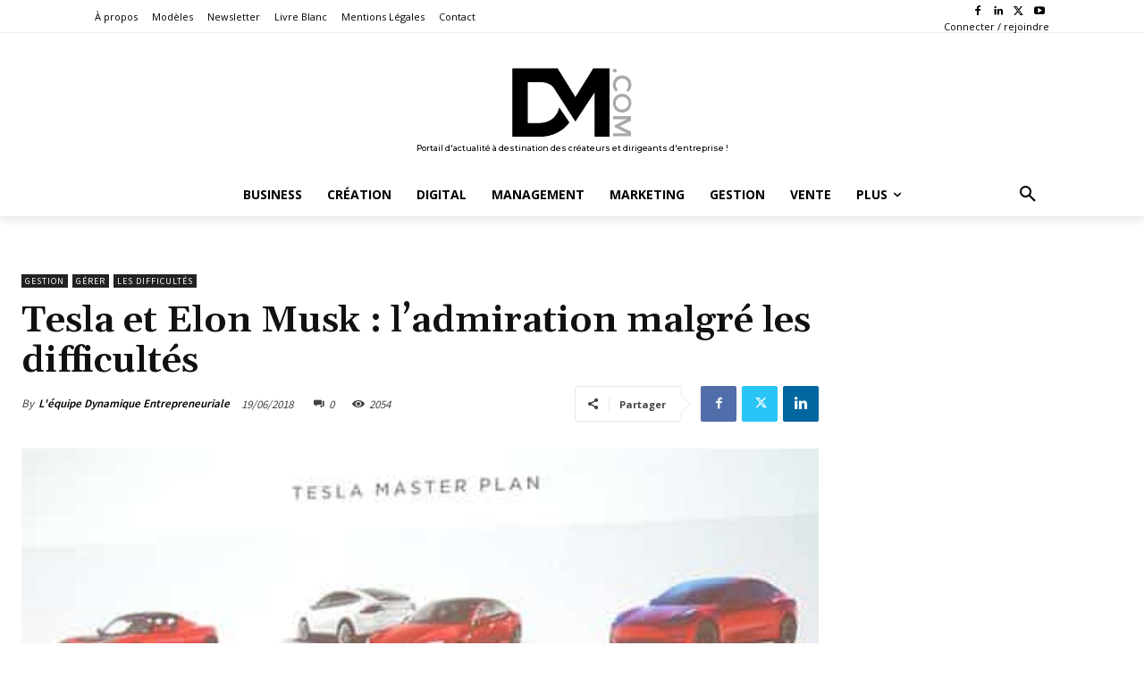

--- FILE ---
content_type: application/javascript; charset=UTF-8
request_url: https://www14.smartadserver.com/genericpost
body_size: 5135
content:
/*_hs_*/;var sas = sas || {};
if(sas && sas.events && sas.events.fire && typeof sas.events.fire === "function" )
        sas.events.fire("ad", { tagId: "sas_62356", formatId: 62356 }, "sas_62356");;/*_hs_*/var sas = sas || {};
sas.utils = sas.utils || {};
if (!sas.utils.cdns) {
  sas.utils.cdns = {
    "http:" : "http://ced-ns.sascdn.com",
    "https:" : "https://ced-ns.sascdn.com"
  }
}

var sas=sas||{};sas.utils=sas.utils||{};sas.events=sas.events||{};sas.rev=sas.rev||20110214;(function(){if(!sas.utils.cdns){sas.utils.cdns={"http:":"http://ak-ns.sascdn.com","https:":"https://ec-ns.sascdn.com"}}else{if(!sas.utils.cdns["http:"]||sas.utils.cdns["http:"].length==0){sas.utils.cdns["http:"]="http://ak-ns.sascdn.com"}if(!sas.utils.cdns["https:"]||sas.utils.cdns["https:"].length==0){sas.utils.cdns["https:"]="https://ec-ns.sascdn.com"}}var e=function(){};sas.utils.getIEVersion=function(){var g=navigator.userAgent.match(/(?:MSIE |Trident\/.*; rv:)(\d+)/);return g?parseInt(g[1]):undefined};sas.events.addEvent=function(h,g,i){if(!h||!g||!i){return}if(h.attachEvent){h.attachEvent("on"+g,i)}else{if(h.addEventListener){h.addEventListener(g,i,false)}}return{removeEvent:function(){if(h.detachEvent){h.detachEvent("on"+g,i)}else{if(h.removeEventListener){h.removeEventListener(g,i,false)}}}}};sas.events.addLoadEvent=function(h,l){if(!h||!l){return}var g="load";var i=function(){return true};var k=sas.utils.getIEVersion();if(k<11||h==document){g="readystatechange";i=function(){if(!h.readyState||h.readyState=="complete"||h.readyState=="loaded"||h.readyState==4){return true}}}var j=sas.events.addEvent(h,g,function(){if(i()){j.removeEvent();l.apply(this,arguments)}})};sas.utils.Latch=function(n){n=n||[];var m=[];var l={};var k=n;var h=false;for(var j=0;j<k.length;j++){l[n[j]]={}}var o=function(){if(h){return}for(var p in l){if(!l[p].status){return}}h=true;var r=g();for(var q=0;q<m.length;q++){m[q].apply(this,r)}};var g=function(){var q=[];for(var p=0;p<k.length;p++){q.push(l[k[p]].result)}return q};this.notify=function(p,i){if(!l[p]){return}else{l[p].status=true;l[p].result=i;o()}};this.addListener=function(i){if(i!=null){h?i():m.push(i)}};o()};sas.utils._libs=sas.utils._libs||{};var b=function(h,g){if(h.charAt(h.length-1)=="/"){h=h.slice(0,-1)}if(g.charAt(0)=="/"){g=g.slice(1)}return h+"/"+g};var c=function(h){if(typeof h==="string"){h=[h]}var k=(document.location.protocol=="https:");var g=k?sas.utils.cdns["https:"]:(sas.utils.cdns[document.location.protocol]||sas.utils.cdns["http:"]);for(var j=0;j<h.length;j++){h[j]=b(g,h[j])}return h};sas.utils.loadLinkCdn=function(g){g=c(g);for(var h=0;h<g.length;h++){a(g[h],true)}};sas.utils.loadScriptCdn=function(g,h){g=c(g);sas.utils.loadScript(g,h)};var f=Math.floor(Math.random()*1000000);var d=1;sas.utils._callbacks=sas.utils._callbacks||{};var a=function(k,h,g,j){var l=(h?"link":"script")+"-"+f+"-"+d++;var i=document.createElement(h?"link":"script");i.id=l;i.setAttribute("type",h?"text/css":"text/javascript");i.setAttribute(h?"href":"src",k);if(h){i.setAttribute("rel","stylesheet")}if(!h&&g){i.setAttribute("async","true")}sas.utils._libs[k]={loaded:false,callbacks:[]};if(j!=null){sas.utils._libs[k].callbacks.push(j)}sas.utils._callbacks[l]=(function(m){return function(){sas.utils._libs[m].loaded=true;for(var n=0;n<sas.utils._libs[m].callbacks.length;n++){sas.utils._libs[m].callbacks[n]()}}})(k);if(h||g){document.getElementsByTagName("head")[0].appendChild(i);sas.events.addLoadEvent(document.getElementById(l),sas.utils._callbacks[l])}else{document.write(i.outerHTML);document.write("<script type='text/javascript'>(function() { sas.utils._callbacks['"+l+"'](); })();<\/script>")}};sas.utils.loadScript=function(h,j){j=j||{};j.async=j.async==null?true:j.async;var l=j.onLoad||e;if(typeof h==="string"){h=[h]}var m=new sas.utils.Latch(h);m.addListener(l);for(var k=0;k<h.length;k++){var n=h[k];var g=(function(i){return function(){m.notify(i)}})(n);if(!sas.utils._libs[n]){a(n,false,j.async,g)}else{if(sas.utils._libs[n].loaded){m.notify(n)}else{sas.utils._libs[n].callbacks.push(g)}}}}})();

(function() {

var tag = document.getElementById('sas_62356');
if (!tag) {
  document.write("<div id='sas_62356'></div>");
} else {
  /* Pre-create something in the DOM to have the sas_loadHandler to work */
  var d = document.createElement("div");
  d.style.display = "none";
  tag.appendChild(d);
}

var sas = window.sas;
var isAsync = window.sas_ajax || true;
var vpx = 'https://www14.smartadserver.com/track/action?sid=5039627651&pid=902564&iid=7643219&cid=21076937' + (Boolean() ? '&rtb=1&rtbbid=&rtbet=&rtblt=&rtbnid=&rtbh=' : '');

// Config 
var config = {
        id: 7643219,
        formatId: 62356,
        tagId: "sas_62356",
        instanceIndex: 1,
        customScript: '<scr'+'ipt type="text/javascript">\r\n'+'    window._adftrack = Array.isArray(window._adftrack) ? window._adftrack : (window._adftrack ? [window._adftrack] : []);\r\n'+'    window._adftrack.push({\r\n'+'        pm: 1349836,\r\n'+'        divider: encodeURIComponent(\'|\'),\r\n'+'        pagename: encodeURIComponent(\'Dynamique Mag\')\r\n'+'    });\r\n'+'    (function () { var s = document.createElement(\'script\'); s.type = \'text/javascript\'; s.async = true; s.src = \'https://track.adform.net/serving/scripts/trackpoint/async/?ord=5039627651;click=https://use2.smartadserver.com/diffx/countgo?7643219;902564;3787957608797566742;5039627651;S;target=%24dt%3d1t%3b%24dma%3d535;systemtarget=%24qc%3d4787745%3b%24ql%3dHigh%3b%24qpc%3d43201%3b%24qpc%3d43*%3b%24qpc%3d432*%3b%24qpc%3d4320*%3b%24qpc%3d43201*%3b%24qt%3d152_2192_12416t%3b%24dma%3d535%3b%24qo%3d6%3b%24b%3d16999%3b%24o%3d12100%3b%24sw%3d1280%3b%24sh%3d600;envtype=0;imptype=0;fmtid=62356;bldv=15293;srcfn=diff;acd=1769006878201;eqs=c59b76cd971c4e62d33d4b542e3d74157563d73d;21076937;URL=\'; var x = document.getElementsByTagName(\'script\')[0]; x.parentNode.insertBefore(s, x); })();\r\n'+'</scr'+'ipt>\r\n'+'<noscript>\r\n'+'    <p style="margin:0;padding:0;border:0;">\r\n'+'        <img src="https://track.adform.net/Serving/TrackPoint/?pm=1349836&ADFPageName=Dynamique%20Mag&ADFdivider=|" width="1" height="1" alt="" />\r\n'+'    </p>\r\n'+'</noscript>',
        forcedIframeWidth: 0,
        forcedIframeHeight: 0,
        oba: 0,
        viewability: {
          enabled: true,
          area: 50,
          duration: 1,
          viewUrl: vpx + '&key=viewcount',
          errorUrl: vpx + '&key=viewerror'
        },
        creatives:
        [{
          id: '21076937',
          type: 0,
          url: '',
          countUrl: '',
          clickUrl: 'https://use2.smartadserver.com/click?imgid=21076937&insid=7643219&pgid=902564&fmtid=62356&ckid=3787957608797566742&uii=5174755925236823538&acd=1769006878201&tmstp=5039627651&tgt=%24dt%3d1t%3b%24dma%3d535&systgt=%24qc%3d4787745%3b%24ql%3dHigh%3b%24qpc%3d43201%3b%24qpc%3d43*%3b%24qpc%3d432*%3b%24qpc%3d4320*%3b%24qpc%3d43201*%3b%24qt%3d152_2192_12416t%3b%24dma%3d535%3b%24qo%3d6%3b%24b%3d16999%3b%24o%3d12100%3b%24sw%3d1280%3b%24sh%3d600&envtype=0&imptype=0&gdpr=0&pgDomain=https%3a%2f%2fwww.dynamique-mag.com%2farticle%2ftesla-elon-musk-admiration-malgre-difficultes.10503&cappid=3787957608797566742&scriptid=78431&opid=6a0732c8-202d-4d29-befc-c0cb71572a88&opdt=1769006878202&bldv=15293&srcfn=diff&reqid=9a301003-c1de-4a5f-a363-19dca98d741a&reqdt=1769006878205&oppid=6a0732c8-202d-4d29-befc-c0cb71572a88&eqs=c59b76cd971c4e62d33d4b542e3d74157563d73d&go=',
          clickTarget: '_blank',
          clickUrlArray: ["https://use2.smartadserver.com/click?imgid=21076937&insid=7643219&pgid=902564&fmtid=62356&ckid=3787957608797566742&uii=5174755925236823538&acd=1769006878201&tmstp=5039627651&tgt=%24dt%3d1t%3b%24dma%3d535&systgt=%24qc%3d4787745%3b%24ql%3dHigh%3b%24qpc%3d43201%3b%24qpc%3d43*%3b%24qpc%3d432*%3b%24qpc%3d4320*%3b%24qpc%3d43201*%3b%24qt%3d152_2192_12416t%3b%24dma%3d535%3b%24qo%3d6%3b%24b%3d16999%3b%24o%3d12100%3b%24sw%3d1280%3b%24sh%3d600&envtype=0&imptype=0&gdpr=0&pgDomain=https%3a%2f%2fwww.dynamique-mag.com%2farticle%2ftesla-elon-musk-admiration-malgre-difficultes.10503&cappid=3787957608797566742&scriptid=78431&opid=6a0732c8-202d-4d29-befc-c0cb71572a88&opdt=1769006878202&bldv=15293&srcfn=diff&reqid=9a301003-c1de-4a5f-a363-19dca98d741a&reqdt=1769006878205&oppid=6a0732c8-202d-4d29-befc-c0cb71572a88&eqs=c59b76cd971c4e62d33d4b542e3d74157563d73d&go="],
          width: '300',
          height: '600',
          pixelRatio: '1',
          altText: '',
          creativeScript: '<scr'+'ipt async src="//pagead2.googlesyndication.com/pagead/js/adsbygoogle.js"></scr'+'ipt>\r\n'+'<!-- NS Skyscaper 300 x 600 -->\r\n'+'<ins class="adsbygoogle"\r\n'+'     style="display:inline-block;width:300px;height:600px"\r\n'+'     data-ad-client="ca-pub-2379308659248291"\r\n'+'     data-ad-slot="1458390022"></ins>\r\n'+'<scr'+'ipt>\r\n'+'(adsbygoogle = window.adsbygoogle || []).push({});\r\n'+'</scr'+'ipt>',
          flashVars: '',
          version: '',
          wMode: '',
          backupImage: {
            id: '',
            type: 1,
            url: '',
            clickUrl: '',
            clickTarget: '',
            width: '',
            height: '',
            altText: ''
          }
        }]
      };

if(sas.utils.getIEVersion() < 10 && !isAsync){
// IE9- require full script injection in sync case.
  
  
  
  sas.banner.render(config, {async: isAsync});
}else{
  sas.utils.loadScriptCdn("/diff/templates/js/sas/sas-browser.js", { async: isAsync, onLoad: function() {
    sas.utils.loadScriptCdn("/diff/templates/js/sas/sas-dom.js", { async: isAsync, onLoad: function() {
    sas.utils.loadScriptCdn("/diff/templates/js/banner/sas-banner-2.6.js", { async: isAsync, onLoad: function() {
      sas.banner.render(config, {async: isAsync});
    }});
  }});
}});
}
})();